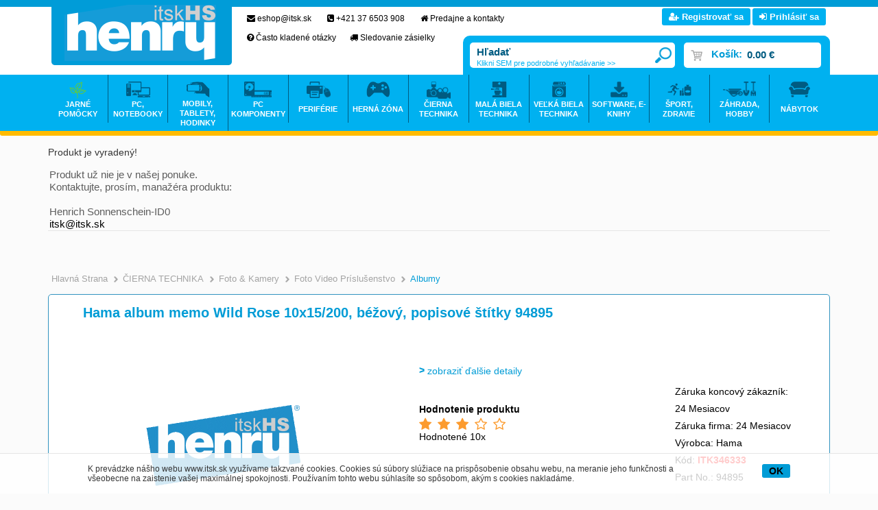

--- FILE ---
content_type: text/html
request_url: https://www.itsk.sk/hama-album-memo-wild-rose-10x15-200-bezovy-popisove-stitky-94895_d439750.html
body_size: 13360
content:

<!DOCTYPE html PUBLIC "-//W3C//DTD XHTML 1.0 Transitional//EN" "http://www.w3.org/TR/xhtml1/DTD/xhtml1-transitional.dtd">
<html xmlns="http://www.w3.org/1999/xhtml" xml:lang="sk" lang="sk">
<head>
  <!-- meta http-equiv="X-UA-Compatible" content="IE=edge;" / -->
  <meta http-equiv="Content-Type" content="text/html; charset=utf-8" />
  
    <meta name="robots" content="index,follow" />
    <meta name="googlebot" content="index,follow,snippet,archive" />
    <link rel="canonical" href="www.itsk.sk/hama-album-memo-wild-rose-10x15-200-bezovy-popisove-stitky-94895_d439750.html" />
  <meta name="author" content="Cybersoft s.r.o., http://www.cybersoft.cz/" />
  <meta property='og:title' content='Hama album memo Wild Rose 10x15/200, béžový, popisové štítky 94895' />
  <meta property='og:description' content='' />
  <meta property='og:image' content='https://www.itsk.sk/img.asp?stiid=439750' />
  <meta property='og:type' content='product' />
  <meta property='og:url' content='https://www.itsk.sk/default.asp?cls=stoitem&stiid=439750' />

  <link rel="shortcut icon" href="favicon.ico" sizes="16x16" type="image/png" />  
  <meta name="keywords" content="" /><meta name="description" content="Hama album memo Wild Rose 10x15/200, béžový, popisové štítky 94895" /><title>Hama album memo Wild Rose 10x15/200, béžový, popisové štítky 94895 | - ITSK - HENRY - Internetový obchod s technikou pre každého</title> 
  <link href="default_css.asp?ver=1-101&amp;lp=stoitem" rel="stylesheet" type="text/css" />
    
    <script type="text/javascript" src="//ajax.googleapis.com/ajax/libs/jquery/2.1.1/jquery.min.js"></script>
    <script type="text/javascript" src="//ajax.googleapis.com/ajax/libs/jqueryui/1.11.2/jquery-ui.min.js"></script>
    <script type="text/javascript" src="//code.jquery.com/jquery-migrate-1.2.1.min.js"></script>
    <script type="text/javascript" src="jquery.syotimer.min.js"></script>    
    <script type="text/JavaScript" src="https://cdn.jsdelivr.net/jquery.marquee/1.3.1/jquery.marquee.min.js"></script>
      
  <script type="text/javascript" src="responsiveslides.min.js"></script>
  <script language="JavaScript" type="text/JavaScript" src="default_js.asp?cls=stoitem&amp;lngid=3&amp;ver=1-101"></script>
  
  <script language="JavaScript" type="text/JavaScript">
    rq_cls='stoitem';
    strId = 0
    curId = 
    resWeb = 0
  </script>
              
    <script type="text/javascript">
     var _gaq = _gaq || [];
     _gaq.push(["_setAccount", "UA-21671176-1"]);
     _gaq.push(["_trackPageview"]);
    
     (function() {
       var ga = document.createElement("script"); ga.type = "text/javascript"; ga.async = true;
       ga.src = ("https:" == document.location.protocol ? "https://ssl" : "http://www") + ".google-analytics.com/ga.js";
       var s = document.getElementsByTagName("script")[0]; s.parentNode.insertBefore(ga, s);
     })();
    </script> 
  
  <script src="https://use.fontawesome.com/f335072bed.js"></script>
  <script src="https://app.smartemailing.cz//public/web-forms/subscribe/1637-t0iep32eyn603ffplj3ah1h7zhg8kccwq0l3wnoyydkakux1k8icbq1ihdir196yxg6qp5mdhx5kycggmuvonvwoqiabyi0g1ekt" id="se-webformScriptLoader-t0iep32eyn603ffplj3ah1h7zhg8kccwq0l3wnoyydkakux1k8icbq1ihdir196yxg6qp5mdhx5kycggmuvonvwoqiabyi0g1ekt"></script>
  <script src="https://app.smartemailing.cz/public/web-forms-v2/subscribe/1637-r9yptbuwcplhpue0bslzvpf2b3nho4n0u39wwv10bvgd3yzausolrlm3pvymkptdtoc1lamy6okbq8q2t4mtbm8zysm3f0fjb5ru" id="se-webformScriptLoader-1637-r9yptbuwcplhpue0bslzvpf2b3nho4n0u39wwv10bvgd3yzausolrlm3pvymkptdtoc1lamy6okbq8q2t4mtbm8zysm3f0fjb5ru" async defer></script>
  
<!-- Facebook Pixel Code -->
<script>
!function(f,b,e,v,n,t,s){if(f.fbq)return;n=f.fbq=function(){n.callMethod?
n.callMethod.apply(n,arguments):n.queue.push(arguments)};if(!f._fbq)f._fbq=n;
n.push=n;n.loaded=!0;n.version='2.0';n.queue=[];t=b.createElement(e);t.async=!0;
t.src=v;s=b.getElementsByTagName(e)[0];s.parentNode.insertBefore(t,s)}(window,
document,'script','https://connect.facebook.net/en_US/fbevents.js');
fbq('init', '1716410315336140'); // Insert your pixel ID here.
fbq('track', 'PageView');
</script>
<!-- DO NOT MODIFY -->
<!-- End Facebook Pixel Code -->

<script src="js/flipclock.js"></script>
<link rel="stylesheet" href="css/flipclock.css">  

<script type="text/javascript">
(function() {
 var _qS = document.createElement('script');
 _qS.type = 'text/javascript';
 _qS.async = true;
 _qS.src = '//qjs.quartic.pl/qjs/29037ec18bc541df.js';
 (document.getElementsByTagName('head')[0]||document.getElementsByTagName('body')[0]).appendChild(_qS);
})();
</script>
  
</head>

<body>
  
  <div id="maincont">
     
    
   <div class="outercont">           
    <div class="innercont">
    
        
    
    <div class="wrapcont">
  <div id="centercont">                                       
  
    <div id="stoitem_detail" xmlns:msxsl="urn:schemas-microsoft-com:xslt" xmlns:u="urn:my-script-blocks">
<div class="tabformcont chybovahlaska msgbox msgbox  ">
<div class="hdr">
<div class="l"> </div>
<div class="c">
<p>Produkt je vyradený!</p>
</div>
<div class="r"> </div>
<div class="clear"> </div>
</div>
<div class="cnt">
<div class="out">
<div class="in">
<table class="tabform" cellpadding="0" cellspacing="0"><tr><td>Produkt už nie je v našej ponuke.<br />Kontaktujte, prosím, manažéra produktu:<br /><br />Henrich Sonnenschein-ID0<br /><a href="mailto:itsk@itsk.sk" class="a_mailto">itsk@itsk.sk</a></td></tr></table>
</div>
</div>
<div class="clear"> </div>
</div>
<div class="ftr"><div class="l"> </div><div class="c"> </div><div class="r"> </div></div>
<div class="clear"> </div>
</div>
<br />
<div class="navbar">
<div class="out">
<div class="in">
<ul class="stoitem_navi">
<li class="hp">
<div itemscope="itemscope" itemtype="http://data-vocabulary.org/Breadcrumb"><span> </span><a itemgroup="url" href="default.asp"><em itemprop="title">Hlavná strana</em></a><p> </p></div>
</li>
<li class="active">
<div itemscope="itemscope" itemtype="http://data-vocabulary.org/Breadcrumb">
<span>&gt;</span>
<a itemgroup="url" href="default.asp?cls=spresenttrees&amp;strid=25750593&amp;stoitems=0">
<em itemprop="title">ČIERNA TECHNIKA</em>
</a>
<p> </p>
</div>
</li><li class="active">
<div itemscope="itemscope" itemtype="http://data-vocabulary.org/Breadcrumb">
<span>&gt;</span>
<a itemgroup="url" href="cierna-technika_c25748307.html">
<em itemprop="title">Foto &amp; Kamery</em>
</a>
<p> </p>
</div>
</li><li class="active">
<div itemscope="itemscope" itemtype="http://data-vocabulary.org/Breadcrumb">
<span>&gt;</span>
<a itemgroup="url" href="cierna-technika-foto-kamery_c25750410.html">
<em itemprop="title">Foto Video príslušenstvo</em>
</a>
<p> </p>
</div>
</li><li class="active">
<div itemscope="itemscope" itemtype="http://data-vocabulary.org/Breadcrumb">
<span>&gt;</span>
<a itemgroup="url" href="cierna-technika-foto-kamery-foto-video-prislusenstvo_c51443476.html">
<em itemprop="title">Albumy</em>
</a>
<p> </p>
</div>
</li></ul>
<input type="hidden" id="tc_code" name="tc_code" value="25750593,25748307,25750410,51443476," />
</div>
</div>
</div>
<div class="sti_detail_head">
<div class="hdr">
<div class="l"> </div>
<div class="c">
<h1>Hama album memo Wild Rose 10x15/200, béžový, popisové štítky 94895</h1><div class="clear"> </div>
</div>
<div class="r"> </div>
<div class="clear"> </div>
</div>
<div class="cnt">
<div class="out">
<div class="in">
<div class="detail_head">
<div class="hdr">
<h1>Hama album memo Wild Rose 10x15/200, béžový, popisové štítky 94895</h1><div class="clear"> </div>
</div>
<div class="cnt">
<div class="sti_img">
<div class="hdr">
<div class="l"> </div>
<div class="c">
<div class="clear"> </div>
</div>
<div class="r"> </div>
<div class="clear"> </div>
</div>
<div class="cnt">
<div class="out">
<div class="in">
<div class="sti_bigimg" id="sti_bigimg">
<div class="out">
<div class="in">
<a href="img/no_img_3.gif" rel="prettyPhoto[pp_gal]" title="Zobrazit galerii Hama album memo Wild Rose 10x15/200, béžový, popisové štítky 94895"><img src="img/no_img_3.gif" alt="Hama album memo Wild Rose 10x15/200, béžový, popisové štítky 94895" /></a>
</div>
</div>
</div>
<div class="statuscont">
<div class="out">
<div class="in">
       
      </div>
</div>
</div>
<div class="clear"> </div>
</div>
</div>
<div class="clear"> </div>
</div>
<div class="ftr"><table cellspacing="0" cellpadding="0" width="100%"><tr><td class="l"><div> </div></td><td class="c"><div> </div></td><td class="r"><div> </div></td></tr></table></div>
<div class="clear"> </div>
</div>
<div class="sti_info">
<div class="hdr">
<div class="l"> </div>
<div class="c">
<div class="clear"> </div>
</div>
<div class="r"> </div>
<div class="clear"> </div>
</div>
<div class="cnt">
<div class="out">
<div class="in">
<table class="sti_inftbl" cellpadding="0" cellspacing="0"><tr class="producent"><th>Výrobca</th>
<td colspan="2">
<h2>Hama 
                                    </h2>
</td>
</tr>
<tr class="code"><th>Kód</th><td colspan="2">ITK346333</td></tr>
<tr class="partno"><th>Part No.</th><td colspan="2">94895</td></tr>
</table>
<div class="stiplnameadd"></div>
<div class="sti_ext_info">
<a onclick="scrollToInfo();" class="more">zobraziť ďalšie detaily</a>
</div>
<div class="sti_rating">
<div class="title">Hodnotenie produktu</div>
<div class="cnt">
<a href="default.asp?cls=stirating&amp;action=new&amp;sraid=-1&amp;sraconid=0&amp;srastiid=439750&amp;srarating=1&amp;redirect=%3Fcls%3Dstoitem%26stiid%3D439750">
<span class="star full"></span>
</a>
<a href="default.asp?cls=stirating&amp;action=new&amp;sraid=-1&amp;sraconid=0&amp;srastiid=439750&amp;srarating=2&amp;redirect=%3Fcls%3Dstoitem%26stiid%3D439750">
<span class="star full"></span>
</a>
<a href="default.asp?cls=stirating&amp;action=new&amp;sraid=-1&amp;sraconid=0&amp;srastiid=439750&amp;srarating=3&amp;redirect=%3Fcls%3Dstoitem%26stiid%3D439750">
<span class="star full"></span>
</a>
<a href="default.asp?cls=stirating&amp;action=new&amp;sraid=-1&amp;sraconid=0&amp;srastiid=439750&amp;srarating=4&amp;redirect=%3Fcls%3Dstoitem%26stiid%3D439750">
<span class="star empty"></span>
</a>
<a href="default.asp?cls=stirating&amp;action=new&amp;sraid=-1&amp;sraconid=0&amp;srastiid=439750&amp;srarating=5&amp;redirect=%3Fcls%3Dstoitem%26stiid%3D439750">
<span class="star empty"></span>
</a>
<div class="result">Hodnotené 10x
                          </div>
</div>
</div>
<div class="sti_bottom_right">Záruka koncový zákazník: 24 Mesiacov<br />Záruka firma: 24 Mesiacov<br />Výrobca: 
                                          <h2>Hama 
                                                    </h2>
<br />Kód: <span>ITK346333</span>
<br />Part No.: 94895<br />
</div>
<div class="clear"> </div>
</div>
<div class="clear"> </div>
</div>
<div class="clear"> </div>
</div>
<div class="ftr"><table cellspacing="0" cellpadding="0" width="100%"><tr><td class="l"><div> </div></td><td class="c"><div> </div></td><td class="r"><div> </div></td></tr></table></div>
<div class="clear"> </div>
</div>
</div>
</div>
<div class="sti_banner"></div>
<div class="clear"> </div>
</div>
</div>
<div class="clear"> </div>
</div>
<div class="ftr"><table cellspacing="0" cellpadding="0" width="100%"><tr><td class="l"><div> </div></td><td class="c"><div> </div></td><td class="r"><div> </div></td></tr></table></div>
<div class="clear"> </div>
</div>
<div class="clear"> </div>
<div id="tabs">
<ul><li> </li>
</ul>
</div>
<div class="sti_bottom_left" id="info_more">
<h2>Hama album memo Wild Rose 10x15/200, béžový, popisové štítky 94895</h2>
<div class="tabpage sticomment" id="sticomment">
<div id="ccs-inline-content">
<div class="hdr">
<div class="l"> </div>
<div class="c">
<p>Podrobnosti o produkte</p>
<div class="clear"> </div>
</div>
<div class="r"> </div>
<div class="clear"> </div>
</div>
<div class="cnt">
<div class="out">
<div class="in">
<table class="tabform" cellpadding="0" cellspacing="0"><tr>
<td>
<div id="stimancont" class="tabpage stimancont">
<div class="hdr">
<div class="l"> </div>
<div class="c">
<p>Obchodníci</p>
<div class="clear"> </div>
</div>
<div class="r"> </div>
<div class="clear"> </div>
</div>
<div class="cnt">
<div class="out">
<div class="in tabform" />
<div class="clear"> </div>
</div>
<div class="clear"> </div>
</div>
<div class="ftr"><table cellspacing="0" cellpadding="0" width="100%"><tr><td class="l"><div> </div></td><td class="c"><div> </div></td><td class="r"><div> </div></td></tr></table></div>
<div class="clear"> </div>
</div>
</td>
</tr>
</table>
</div>
<div class="clear"> </div>
</div>
<div class="clear"> </div>
</div>
<div class="ftr"><table cellspacing="0" cellpadding="0" width="100%"><tr><td class="l"><div> </div></td><td class="c"><div> </div></td><td class="r"><div> </div></td></tr></table></div>
<div class="clear"> </div>
</div>
</div>
</div>
<div class="sti_bottom_info">
      Obchod si vyhradzuje právo na zmenu ceny až po potvrdenie objednávky. Obrázok má len ilustračný charakter.
    </div>
<div class="backtotop"><a href="#"><i class="fa fa-angle-double-up" aria-hidden="true"></i>Prejsť na vrch stránky...</a></div>
<div class="tabpage sti_cattree" id="sti_cattree">
<div class="hdr">
<div class="l"> </div>
<div class="c">
<p>Zaradenie produktu</p>
<div class="clear"> </div>
</div>
<div class="r"> </div>
<div class="clear"> </div>
</div>
<div class="cnt">
<div class="out">
<div class="in">
<ul><li class="first"><span> </span><a href="default.asp?cls=spresenttrees&amp;strid=25750593">ČIERNA TECHNIKA</a></li><li><span> </span><a href="cierna-technika_c25748307.html">Foto &amp; Kamery</a></li><li><span> </span><a href="cierna-technika-foto-kamery_c25750410.html">Foto Video príslušenstvo</a></li><li><span> </span><a href="cierna-technika-foto-kamery-foto-video-prislusenstvo_c51443476.html"><strong>Albumy</strong></a></li></ul></div>
<div class="clear"> </div>
</div>
<div class="clear"> </div>
</div>
<div class="ftr"><table cellspacing="0" cellpadding="0" width="100%"><tr><td class="l"><div> </div></td><td class="c"><div> </div></td><td class="r"><div> </div></td></tr></table></div>
<div class="clear"> </div>
</div>
<div class="tabpage discuscont" id="discuscont">
<div class="hdr">
<div class="l"> </div>
<div class="c">
<p>Diskusia<span> (0)</span></p>
<div class="clear"> </div>
</div>
<div class="r"> </div>
<div class="clear"> </div>
</div>
<div class="ftr"><table cellspacing="0" cellpadding="0" width="100%"><tr><td class="l"><div> </div></td><td class="c"><div> </div></td><td class="r"><div> </div></td></tr></table></div>
<div class="clear"> </div>
</div>
<div class="clear"> </div>
<script>
var google_tag_params = {
dynx_itemid: '439750',
dynx_pagetype: 'product',
dynx_totalvalue: '5.3382 EUR',
};    
    </script>
<div class="clear"> </div>
<script language="JavaScript" type="text/javascript">var jxstiid =439750 ;var tabpageajaxload='sti_warranty,parsets,pricelogs,discuscont,sendmailcont,stiattach';addToLastVisited("439750","hama-album-memo-wild-rose-10x15-200-bezovy-popisove-stitky-94895_d439750.html","ITK346333","Hama album memo Wild Rose 10x15/200, béžový, popisové štítky 94895","5.34 ","img/no_img_1.gif");</script>
</div>

	<div class="clear">&#160;</div>
  </div><!-- end of centercont-->
    <div id="leftcont">
    
        <div class="boxcont res_menu">
          <ul>
            <li class="basket"><a href="default.asp?cls=ordbaskets">Košík <strong id="i6_basket_price_res">0</strong></a></li>
            
              <li class="log"><a href="default.asp?cls=login">Prihlasenie / Registracia</a></li>
            
            <li><a id="compare_res_menu" href="#">Porovnat</a></li>
            <li class="doc"><a href="default.asp?inc=inc/obchodni-podminky.html&style=1">Obchodne podmienky</a></li>
            <li class="doc"><a href="default.asp?inc=inc/kontakty.html&style=1">Kontakty</a></li>
          </ul>
        </div>

	      <div class="boxcont lefttreecont">
            <div class="hdr">
              <div class="l">&#160;</div>
              <div class="c">
                   <div id="td_strid_0" class="td_strid_block"><a onClick="lm_strid_active(-1)">Kategórie</a></div>
        	         <div id="td_strid_1" class="td_strid_hide"><a onClick="lm_strid_active(1);LTreeGetProducers(1)">Výrobcovia</a></div>
        	         <div class="clear">&#160;</div>
              </div>
              <div class="r">&#160;</div>
            </div>
            <div class="cnt">
                <div id="div_strid_0" class="div_strid_block"><ul id='ul_0' class='i6lt_ul' onclick='LTreeGetSubCategories(event)'><li id='i6sub_-1' class='i6lt_plus'><span>+</span><a href='?cls=spresenttrees&strtype=21&strid=-1'  title='Akcia' >Akcia</a></li><li id='i6sub_47180964' class='i6lt_plus'><span>+</span><a href='jarne-pom-cky_c47180964.html'  title='JARNÉ POMÔCKY' >JARNÉ POMÔCKY</a></li><li id='i6sub_25751384' class='i6lt_plus'><span>+</span><a href='pc-notebooky_c25751384.html'  title='PC, NOTEBOOKY' >PC, NOTEBOOKY</a></li><li id='i6sub_25751488' class='i6lt_plus'><span>+</span><a href='mobily-tablety-hodinky_c25751488.html'  title='MOBILY, TABLETY, HODINKY' >MOBILY, TABLETY, HODINKY</a></li><li id='i6sub_25748998' class='i6lt_plus'><span>+</span><a href='pc-komponenty_c25748998.html'  title='PC KOMPONENTY' >PC KOMPONENTY</a></li><li id='i6sub_25748390' class='i6lt_plus'><span>+</span><a href='periferie_c25748390.html'  title='PERIFÉRIE' >PERIFÉRIE</a></li><li id='i6sub_25891704' class='i6lt_plus'><span>+</span><a href='herna-zona_c25891704.html'  title='HERNÁ ZÓNA' >HERNÁ ZÓNA</a></li><li id='i6sub_25750593' class='i6lt_plus'><span>+</span><a href='cierna-technika_c25750593.html'  title='ČIERNA TECHNIKA' >ČIERNA TECHNIKA</a></li><li id='i6sub_25895254' class='i6lt_plus'><span>+</span><a href='mala-biela-technika_c25895254.html'  title='MALÁ BIELA TECHNIKA' >MALÁ BIELA TECHNIKA</a></li><li id='i6sub_25751887' class='i6lt_plus'><span>+</span><a href='velka-biela-technika_c25751887.html'  title='VEĽKÁ BIELA TECHNIKA' >VEĽKÁ BIELA TECHNIKA</a></li><li id='i6sub_25891705' class='i6lt_plus'><span>+</span><a href='software-e-knihy_c25891705.html'  title='SOFTWARE, E-KNIHY' >SOFTWARE, E-KNIHY</a></li><li id='i6sub_25747684' class='i6lt_plus'><span>+</span><a href='microsoft-softver_c25747684.html'  title='MICROSOFT SOFTVÉR' >MICROSOFT SOFTVÉR</a></li><li id='i6sub_25895255' class='i6lt_plus'><span>+</span><a href='sport-zdravie_c25895255.html'  title='ŠPORT, ZDRAVIE' >ŠPORT, ZDRAVIE</a></li><li id='i6sub_25750968' class='i6lt_plus'><span>+</span><a href='zahrada-hobby_c25750968.html'  title='ZÁHRADA, HOBBY' >ZÁHRADA, HOBBY</a></li><li id='i6sub_25891703' class='i6lt_plus'><span>+</span><a href='nabytok_c25891703.html'  title='NÁBYTOK' >NÁBYTOK</a></li><li id='i6sub_57387855' class='i6lt_plus'><span>+</span><a href='fotovoltaika_c57387855.html'  title='FOTOVOLTAIKA' >FOTOVOLTAIKA</a></li></ul><div class="clear">&#160;</div></div>
          			<div id="div_strid_1" class="div_strid_hide"></div><div class="clear">&#160;</div>
          	</div>		
            <div class="ftr"><div class="l">&#160;</div><div class="c">&#160;</div><div class="r">&#160;</div></div>
          </div>

          <div class="boxcont compcont" id="compcont">
            <div class="hdr"><div class="l">&#160;</div><div class="c"><p>&#160;</p></div><div class="r">&#160;</div></div>
           <div class="cnt">
           <div class="clear">&#160;</div>
               <a rel="prettyPhoto[iframes]" class="compareanchor" id="compareanchor" title="Porovnanie produktov"><strong>Porovnať&#160;-&#160;</strong><span class="comparecount" id="comparecount">0</span>&#160;<q>ks</q></a>
                <div class="btnn btncomp"><a rel="prettyPhoto[iframes]" title="Porovnanie produktov"></a></div>
                <div class="clear">&#160;</div>
                <div class="comparedetails" id="comparedetails">
                 <div class="hdr"><div class="l">&#160;</div><div class="c"><p>&#160;</p></div><div class="r">&#160;</div></div>
                 <div class="cnt">
                  <div class="out">
                    <div class="in">
                    <p class="arrowleft">&#160;</p>
                      <form action="print.asp">
                         <table cellspacing="0" id="comparedetailstable">
                         <tr>
                           <th class="left">&#160;<input type="hidden" name="cls" value="iisutil"/><input type="hidden" name="action" value="stiparcomp"/></th>
                           <th class="code">Kód</th>
                            <th class="name">Názov produktu</th>
                            <th class="prc wvat">Vaša cena</th>
                            <th class="remove">&#160;</th>
                            <th class="right">&#160;</th>
                         </tr>
                         </table>
                        </form> 
                       <div class="btnn removeall"><a href="javascript:removeAllCompareItems()" title="odebrat vL?e"><em>&#160;</em><strong><q>odebrat vL?e</q></strong><span>&#160;</span></a><div class="clear">&#160;</div></div>
                      </div>
                     </div>
                    <div class="clear">&#160;</div>
                    </div>
                     <div class="ftr"><div class="l">&#160;</div><div class="c">&#160;</div><div class="r">&#160;</div></div>
                    <div class="clear">&#160;</div>
                  </div> <!--end of comparedetails-->
                <div class="clear">&#160;</div>
            </div>  
           <div class="ftr"><div class="l">&#160;</div><div class="c">&#160;</div><div class="r">&#160;</div></div>
           <div class="clear">&#160;</div>
         </div> 
		 	        
	        

          <div class="boxcont lastvisitedcont closingcont" id="lastvisitedcont">
            <div class="hdr"><div class="l">&#160;</div><div class="c"><p>Naposledy navštívené</p></div><div class="r">&#160;</div></div>
          	<div class="cnt">
          	<div class="clear">&#160;</div>
        	     <div class="clear">&#160;</div>
  	           <div class="lastvisiteddetails">
  	            <div class="hdr"><div class="l">&#160;</div><div class="c"><p>&#160;</p></div><div class="r">&#160;</div></div>
        	      <div class="cnt">
        	       <div class="out">
        	         <div class="in">
        	             <table cellspacing="0" id="lastvisiteddettable">
          	            <tr>
          	              <th class="left">&#160;</th>
          	              <th class="img">&#160;</th>
          	              <th class="code">Kód</th>
                          <th class="name">Názov produktu</th>
                          <th class="prc wvat">Vaša cena</th>
                          <th class="right">&#160;</th>
          	            </tr>
                       </table>
                    </div>
                   </div>
                  <div class="clear">&#160;</div>
                  </div>
                   <div class="ftr"><div class="l">&#160;</div><div class="c">&#160;</div><div class="r">&#160;</div></div>
	                 <div class="clear">&#160;</div>
                </div> <!--end of comparedetails-->
  	           <div class="clear">&#160;</div>
            </div>  
  	        <div class="ftr"><div class="l">&#160;</div><div class="c">&#160;</div><div class="r">&#160;</div></div>
  	        <div class="clear">&#160;</div>
	        </div>

              
    
	  <div class="clear">&#160;</div>
  </div><!-- end of leftcont -->
  <div class="clear">&#160;</div>
  </div><!-- end of wrapcont -->
        
  

   <div class="clear">&#160;</div>
  </div> <!-- end of innercont-->
  <div class="clear">&#160;</div>
</div><!-- end of outercont -->

<div id="topcont">  
    
            <div id="logoncont">
              <form action="default.asp" method="post" name="login">
  	            <input type="hidden" name="cls" value="login" />
      	        <div class="hdr">Prihlásenie</div>
          	    <div class="cnt">Anonym
              		<input type="text" class="input_text hint" name="~ConLogName" title="Prihlasovacie meno" maxlength="50" onFocus="this.select()" value=""/>
                 		<input type="password" class="input_password hint" name="~ConLogPswd" title="Heslo" maxlength="20" onFocus="this.select()" value=""/>
                 		<input type="submit" class="hiddensubmit" id="loginsmtbtn" value="login" />
                    <div class="btnn"><a href="javascript:$(document.forms.login).trigger('submit');"><em>&#160;</em><strong><q>&#160;</q></strong><span>&#160;</span></a><div class="clear">&#160;</div></div>
                 		<div class="clear">&#160;</div>
                 		<div class="tools">
                    		<div class="logsave"><input type="checkbox" id="ConLogSave" class="input_checkbox" value="1" name="ConLogSave" checked="checked"><label for="ConLogSave" class="label_checkbox">Trvalé prihlásenie</label></div>
                        <span>&#160;</span>
                        <a class="newreg" href="default.asp?cls=catalog&amp;xsl=xcompany&amp;catalogs=forcompany">Nová registrácia</a>
                    		<span>&#160;</span>
                    		<a class="forgotpswd" href="default.asp?exec=inc/incnewpswd.asp">Nové heslo</a>
  					       </div>
              	</div>
              	<div class="ftr">&#160;</div>
              	<!--script type="text/javascript">initLogOnCont('Prihlasovacie meno','Heslo');</script-->
              </form>
            </div><!-- logoncont --> 
          
                           
   
      <div id="top">
        <div class="centered">
          <div id="res_tree_btn" class="ds_none">&#160;</div>
          <div id="res_menu_btn" class="ds_none">&#160;</div>
                      
            <a href="default.asp?" class="logo">&#160;</a>
            
            
            
            <div class="infobox">
              <span><strong><i class="fa fa-envelope" aria-hidden="true"></i></strong> <a href="mailto:eshop@itsk.sk">eshop@itsk.sk</a> <strong><i class="fa fa-phone-square" aria-hidden="true"></i></strong> +421 37 6503 908  <strong><i class="fa fa-home" aria-hidden="true"></i></strong> <a href="default.asp?inc=inc/kontakty.html">Predajne a kontakty</a><br><br><strong><i class="fa fa-question-circle" aria-hidden="true"></i></strong> <a href="default.asp?inc=inc/casto-kladene-otazky.html">Často kladené otázky</a><strong><i class="fa fa-truck" aria-hidden="true"></i></strong> <a href="default.asp?inc=inc/sledovanie-zasielky.html">Sledovanie zásielky</a></span>
            </div>
            
            
                                    
            <div class="he_log_in">
              
                <button class="button_registrovat_sa" type="button" onClick="location.href='default.asp?cls=catalog&xsl=xcompany&catalogs=forcompany';"><i class="fa fa-user-plus" aria-hidden="true"></i> Registrovať sa</button>                     
                <button class="button_prihlasit_sa" type="button" onClick="location.href='default.asp?cls=login';"><i class="fa fa-sign-in" aria-hidden="true"></i> Prihlásiť sa</button>
                <!-- <a href="default.asp?exec=inc/incnewpswd.asp">PreposlaLA heslo</a> -->
               
              &#160;
            </div>                   
                                                               
             
              <div id="bsktcont">                
                <div class="hdr">Košík:</div>
                <div class="cnt">
                   <div class="common">
                      
                      <div class="amount" style=color:#005b81;><strong id="i6_basket_price">0.00 €</strong></div>
                      <div class="btnn"><a href="javascript:document.location.href='default.asp?cls=ordbaskets'"><em>&#160;</em><strong><q>&#160;</q></strong><span>&#160;</span></a><div class="clear">&#160;</div></div>
                      <div class="clear">&#160;</div>
                   </div>
                   <div class="basketdetailsframe">
        	            <!--div class="hdr"><div class="l">&#160;</div><div class="c"><p>&#160;</p></div><div class="r">&#160;</div></div-->
              	      	<div class="cnt">
              	       		<div class="out">
              	         		<div class="in">
              	         		<div class="clear">&#160;</div>
              	         		</div><!-- end in -->
              	         		<div class="clear">&#160;</div>
                       		</div><!-- end out -->
                       		<div class="clear">&#160;</div>
                      	</div><!-- end cnt -->
                      	<div class="ftr"><div class="l">&#160;</div><div class="c">&#160;</div><div class="r">&#160;</div></div>
      	              	<div class="clear">&#160;</div>
                   </div><!--end of basketdetailsframe-->
                   <div class="clear">&#160;</div>
                </div><!-- end cnt -->
                <div class="ftr">&#160;</div>
                <div class="clear">&#160;</div>
              </div><!-- end bsktcont -->
                                                        
      
            <div class="boxcont srchcont">
                <div class="hdr"><div class="l">&#160;</div><div class="c"><p>&#160;</p></div><div class="r">&#160;</div></div>
              	<div class="cnt">
                  <form action="default.asp" method="get">
              			<input type="hidden" name="cls" value="stoitems" /> 
                    <input type="hidden" name="stifulltext_search" value="and" />     
        	    	    
                      <input type="text" id="whisperinput" autoComplete="off"  onkeyup="whisper_get(event,this.value,18,1);frqsrchword_get(event,this.value);" name="fulltext" class="hint input_text" maxlength="30" onFocus="if($('#whisper-box .whspitem').length>0) $('#whisper-box').slideDown(300);if($('#frqsrchword-box p').length>0) $('#frqsrchword-box').slideDown(300);" onBlur="whisperClose(300);$('#frqsrchword-box').delay(500).slideUp(300);" onClick="clearSort();" value="" title="Hľadať"/>
                      <div class="btnn">
                        <input type="button" class="button" value="" onClick="this.form.submit();"/> 
                      </div> 
                        	    	    
        		    		    <a href="default.asp?cls=catalog&amp;xsl=xsearch&amp;u_mode=sti&amp;catalog=scategorytype&amp;catalog=scategory&amp;catalog=producttype&amp;catalog=stoitemstatus&amp;catalog=store&amp;catalog=presenttree&amp;strtype=0&amp;strsort=%25&amp;nodocsselect=1">Podrobné vyhľadávanie</a>
          	    	    	<a href="default.asp?show=stiparinf">Parametrické vyhľadávanie</a>
        	        </form>        	                	        
        	        <a class="detsearch" href="default.asp?cls=catalog&amp;xsl=xsearch&amp;u_mode=sti&amp;catalog=scategorytype&amp;catalog=scategory&amp;catalog=producttype&amp;catalog=stoitemstatus&amp;catalog=store&amp;catalog=presenttree&amp;strtype=0&amp;strsort=%25&amp;nodocsselect=1">Klikni SEM pre podrobné vyhľadávanie >></a>        	                	        
        	      </div>  
      	        <div class="ftr"><div class="l">&#160;</div><div class="c">&#160;</div><div class="r">&#160;</div></div>
     	    	      	        
          	      <div id="whisper-box" class="closed"></div>
          	      <!--div id="frqsrchword-box" class="closed" style="display: none"></div-->
                                                	        
    	      </div>
  
            <!-- div class="menulog">
              <a onclick="setLocalization('setlng', 'lngid', 5)"><img src="img/flag_de.gif" class="menulog_img" alt="" /></a>&#160;<a onclick="setLocalization('setlng', 'lngid', 2)"><img src="img/flag_cr.gif" class="menulog_img" alt="" /></a>&#160;<a onclick="setLocalization('setlng', 'lngid', 3)"><img src="img/flag_sk.gif" class="menulog_img" alt="" /></a>&#160;<a onclick="setLocalization('setlng', 'lngid', 1)"><img src="img/flag_gb.gif" class="menulog_img" alt="" /></a>&#160;<a onclick="setLocalization('setlng', 'lngid', 4)"><img src="img/flag_pl.gif" class="menulog_img" alt="" /></a>
            </div -->
            
        </div>           
    </div>  
    
    <div id="sptnav"><div class="centered"><div class='i6subtitem' id='i6subt_47180964'><a href='jarne-pom-cky_c47180964.html?stoitems=0' rel='incspresentnavigator_jx.asp?navstrid=47180964'><span>JARNÉ POMÔCKY</span><div class="abspart" style="display: none;">&nbsp;</div></a></div><div class='i6subtitem' id='i6subt_25751384'><a href='pc-notebooky_c25751384.html?stoitems=0' rel='incspresentnavigator_jx.asp?navstrid=25751384'><span>PC, NOTEBOOKY</span><div class="abspart" style="display: none;">&nbsp;</div></a></div><div class='i6subtitem' id='i6subt_25751488'><a href='mobily-tablety-hodinky_c25751488.html?stoitems=0' rel='incspresentnavigator_jx.asp?navstrid=25751488'><span>MOBILY, TABLETY, HODINKY</span><div class="abspart" style="display: none;">&nbsp;</div></a></div><div class='i6subtitem' id='i6subt_25748998'><a href='pc-komponenty_c25748998.html?stoitems=0' rel='incspresentnavigator_jx.asp?navstrid=25748998'><span>PC KOMPONENTY</span><div class="abspart" style="display: none;">&nbsp;</div></a></div><div class='i6subtitem' id='i6subt_25748390'><a href='periferie_c25748390.html?stoitems=0' rel='incspresentnavigator_jx.asp?navstrid=25748390'><span>PERIFÉRIE</span><div class="abspart" style="display: none;">&nbsp;</div></a></div><div class='i6subtitem' id='i6subt_25891704'><a href='herna-zona_c25891704.html?stoitems=0' rel='incspresentnavigator_jx.asp?navstrid=25891704'><span>HERNÁ ZÓNA</span><div class="abspart" style="display: none;">&nbsp;</div></a></div><div class='i6subtitem' id='i6subt_25750593'><a href='cierna-technika_c25750593.html?stoitems=0' rel='incspresentnavigator_jx.asp?navstrid=25750593'><span>ČIERNA TECHNIKA</span><div class="abspart" style="display: none;">&nbsp;</div></a></div><div class='i6subtitem' id='i6subt_25895254'><a href='mala-biela-technika_c25895254.html?stoitems=0' rel='incspresentnavigator_jx.asp?navstrid=25895254'><span>MALÁ BIELA TECHNIKA</span><div class="abspart" style="display: none;">&nbsp;</div></a></div><div class='i6subtitem' id='i6subt_25751887'><a href='velka-biela-technika_c25751887.html?stoitems=0' rel='incspresentnavigator_jx.asp?navstrid=25751887'><span>VEĽKÁ BIELA TECHNIKA</span><div class="abspart" style="display: none;">&nbsp;</div></a></div><div class='i6subtitem' id='i6subt_25891705'><a href='software-e-knihy_c25891705.html?stoitems=0' rel='incspresentnavigator_jx.asp?navstrid=25891705'><span>SOFTWARE, E-KNIHY</span><div class="abspart" style="display: none;">&nbsp;</div></a></div><div class='i6subtitem' id='i6subt_25895255'><a href='sport-zdravie_c25895255.html?stoitems=0' rel='incspresentnavigator_jx.asp?navstrid=25895255'><span>ŠPORT, ZDRAVIE</span><div class="abspart" style="display: none;">&nbsp;</div></a></div><div class='i6subtitem' id='i6subt_25750968'><a href='zahrada-hobby_c25750968.html?stoitems=0' rel='incspresentnavigator_jx.asp?navstrid=25750968'><span>ZÁHRADA, HOBBY</span><div class="abspart" style="display: none;">&nbsp;</div></a></div><div class='i6subtitem' id='i6subt_25891703'><a href='nabytok_c25891703.html?stoitems=0' rel='incspresentnavigator_jx.asp?navstrid=25891703'><span>NÁBYTOK</span><div class="abspart" style="display: none;">&nbsp;</div></a></div></div></div>
    
  </div><!--end of topcont-->
  
	<script language="JavaScript" type="text/JavaScript">
	 var se_lngid = 3	
		//if(document.getElementById('tc_code')) LTreeSelOnLoadTC(-1, document.getElementById('tc_code').value);

	</script> 

  </div><!--end of maincont-->
  
  <!-- footercont -->
  <div id="footercont">    
    <div class="footernav white">
      <div class="centered">         
        <ul class="footermenu white">
          <li><img src="img/site-logo-sk.svg" /></li>
          <li><img src="img/he_pricemania.png" /></li>
          <li><img src="img/he_najnakup.png" /></li>
          <li><img src="img/HC-logo.png" /></li>
          <li><img src="img/he_cetelem.png" /></li>
          <li class="acer_partner"><img src="img/acer_partner.png" /></li>
          <li class="asus_partner"><img src="img/white_ASUS-Business-partner-badge_Gold-resized.png" /></li>
          <li><img src="img/hp.png" /></li>
        </ul>
      </div>
    </div>  
    <div class="footernav">  
    
      <div class="centered">
      
      <div id="henry-benefity-foot">
      <div id="henry-benefity-foot-inner"><img src="img/footer-pikto/psd-popredna-spolocnost-23-09-2016.png"/><br><br>Popredná spoločnosť</div>
      <div id="henry-benefity-foot-inner"><img src="img/footer-pikto/certifikovany-partner-23-09-2016.png"/><br><br>Certifikovaný partner</div>
      <div id="henry-benefity-foot-inner"><img src="img/footer-pikto/siet-dodavatelovt-23-09-2016.png"/><br><br>Sieť dodávateľov</div>
      <div id="henry-benefity-foot-inner"><img src="img/footer-pikto/siroky-sortimentt-23-09-2016.png"/><br><br>Široký sortiment</div>
      <div id="henry-benefity-foot-inner"><img src="img/footer-pikto/rychle-dorucenie-23-09-2016.png"/><br><br>Rýchle doručenie</div>
      <div id="henry-benefity-foot-inner"><img src="img/footer-pikto/osobny-odber-spolocnost-23-09-2016.png"/><br><br>Osobný odber</div>
      <div id="henry-benefity-foot-inner-posl"><img src="img/footer-pikto/siet-predajni-23-09-2016.png"/><br><br>Sieť predajní</div>
      </div>
              
        <ul class="footermenu">
          
          <li>
            <ul>
              <li class="top"><i class="fa fa-info-circle" aria-hidden="true"></i> Všetko o nákupe</li>
              <li><a href="default.asp?inc=inc/strucne-ako-nakupovat.html">Ako nakupovať</a></li>
              <li><a href="default.asp?inc=inc/moznosti-dorucenia.html">Cena dopravy</a></li>
              <li><a href="default.asp?inc=inc/ako-platit.html">Ako platiť</a></li>
              <li><a href="default.asp?inc=inc/ako-reklamovat.html">Ako reklamovať</a></li>
              <li><a href="default.asp?inc=inc/servisne_strediska.html">Servisné strediská</a></li>              
              <li><a href="default.asp?inc=inc/obchodne-podmienky.html">Obchodné podmienky</a></li>
              <li><a href="default.asp?inc=inc/reklamacne-podmienky.html">Reklamačné podmienky</a></li>
            </ul>
          </li>
          <li>
            <ul>
              <li class="top"><i class="fa fa-users" aria-hidden="true"></i> O nás</li>
              <li><a href="default.asp?inc=inc/o-spolocnosti.html">O spoločnosti</a></li>
              <li><a href="default.asp?inc=inc/volne-pracovne-pozicie.html">Voľné pracovné pozície</a></li>
              <li><a href="default.asp?inc=inc/kontakty.html">Kontakty</a></li>
            </ul>
          </li>
          <li>
            <ul>
              <li class="top"><i class="fa fa-money" aria-hidden="true"></i> Nákup na splátky</li>
                <li><a href="default.asp?inc=inc/nakup-na-splatky.html">Základné informácie</a></li>
            </ul>
          </li>
          <li>
            <ul>
              <li class="top"><i class="fa fa-flag" aria-hidden="true"></i> Služby</li>
              <li><a href="default.asp?inc=inc/ochrante-vase-zariadenia-s-esetom.html">Ochráňte vaše zariadenia s ESETom</a></li>
              <li><a href="default.asp?inc=inc/instalacia-ms-office.html">Inštalácia MS Office</a></li>          
              <li><a href="default.asp?inc=inc/servis-a-opravy-notebookov.html">Servis a opravy notebookov</a></li>
              <li><a href="default.asp?inc=inc/predlzenie-zaruky.html">Predĺženie záruky</a></li>
              <li><a href="default.asp?inc=inc/registracne-pokladne-fiskalizacia.html">Registračné pokladne</a></li>
              <li><a href="default.asp?inc=inc/vyskladanie-hernej-pc-zostavy.html">Vlastná herná PC zostava</a></li>
              <li><a href="default.asp?inc=inc/vyhody-pre-registrovanych.html">Výhody pre registrovaných</a></li>
            </ul>
          </li>
          
          <li>
            <ul>
                <li class="top"><i class="fa fa-facebook-square" aria-hidden="true"></i> Buďte s nami v kontakte:</li>
                
                <li><div class="fb-page" data-href="https://www.facebook.com/henry.sk.technika.pre.kazdeho/" data-tabs="timeline" data-height="100" data-small-header="false" data-adapt-container-width="true" data-hide-cover="false" data-show-facepile="true"><blockquote cite="https://www.facebook.com/henry.sk.technika.pre.kazdeho/" class="fb-xfbml-parse-ignore"><a href="https://www.facebook.com/henry.sk.technika.pre.kazdeho/">Henry.sk</a></blockquote></div></li>
                
            </ul>
          </li>
          
        </ul>
        
        <div id="henry-pecat-spolahlivosti">
        
          <div>&#160;</div>
        
          <div id="henry-pecat-spolahlivosti-pic">
          <img src="img/henry-pecat-spolahlivosti-nissr.png" alt="Máme Pečať spoľahlivosti od Národného informačného strediska Slovenskej republiky" title="MA?me PeÄTaLA spoÄlahlivosti od NA?rodnA©ho informaÄTnA©ho strediska Slovenskej republiky">
          </div>
          
          <div id="henry-pecat-spolahlivosti-nadpis">
          Máme <strong>Pečať spoľahlivosti</strong> od Národného informačného strediska Slovenskej republiky
          </div>
            
          <div id="henry-pecat-spolahlivosti-txt">
          Naša spoločnosť patrí medzi tie, ktoré boli hodnotené ako <strong>spoľahlivý parter</strong> verejných obstarávateľov. Pečať spoľahlivosti vyjadruje <strong>vysokú spokojnosť obstarávateľov</strong>. Pečať spoľahlivosti reprezentuje <strong>serióznosť a odbornosť</strong> v prístupe a jednaní k zákazníkom a realizácii služieb.
          </div>
                      
        </div>
        
        <div class="boxcont">
          <div class="hdr">
            <div class="l">&#160;</div>
            <div class="c">
              <p>&#160;</p>
            </div>
            <div class="r">&#160;</div>
          </div>
          <div class="cnt">
            <p>
              Technické riešenie ©2026 
              <a class="web" href="http://www.cybersoft.cz" title="www.cybersoft.cz">CyberSoft s.r.o.</a>
            </p>
          </div>
          <div class="ftr">
            <div class="l">Â </div>
            <div class="c">Â </div>
            <div class="r">Â </div>
          </div>
          <br class="clear">
        </div>
        <!--a href="http://www.facebook.com/" class="facebook" onclick="return !window.open(this.href);">Facebook</a-->
      </div>
    </div>   
  </div>
  <!-- end of footercont -->
 
  
  
  <!-- facebook plugins -->
  
  <div id="fb-root"></div>
  <script>(function(d, s, id) {
    var js, fjs = d.getElementsByTagName(s)[0];
    if (d.getElementById(id)) return;
    js = d.createElement(s); js.id = id;
    js.src = "//connect.facebook.net/cs_CZ/sdk.js#xfbml=1&version=v2.0";
    fjs.parentNode.insertBefore(js, fjs);
    }(document, 'script', 'facebook-jssdk'));</script>
    
  <!-- facebook plugins end --> 
  
  
  <div id="fb-root"></div>
<script>(function(d, s, id) {
  var js, fjs = d.getElementsByTagName(s)[0];
  if (d.getElementById(id)) return;
  js = d.createElement(s); js.id = id;
  js.src = "//connect.facebook.net/en_GB/sdk.js#xfbml=1&version=v2.7&appId=300513583382676";
  fjs.parentNode.insertBefore(js, fjs);
}(document, 'script', 'facebook-jssdk'));</script>
    
<script type="text/javascript">
/* <![CDATA[ */
var google_conversion_id = 987189917;
var google_custom_params = window.google_tag_params;
var google_remarketing_only = true;
/* ]]> */
</script>
<script type="text/javascript" src="//www.googleadservices.com/pagead/conversion.js">
</script>
<noscript>
<div style="display:inline;">
<img height="1" width="1" style="border-style:none;" alt="" src="//googleads.g.doubleclick.net/pagead/viewthroughconversion/987189917/?value=1&guid=ON&script=0"/>
</div>
</noscript>

<!-- Go to www.addthis.com/dashboard to customize your tools --> <script type="text/javascript" src="//s7.addthis.com/js/300/addthis_widget.js#pubid=ra-5835b5ed74ba3c3c"></script> 

<script type="text/javascript" src="/js/gdpr.js?a=1"></script>
<!--link rel="stylesheet" type="text/css" src="/css/gdpr.css'" /-->
 
    <div id="cookieUseAgreement">
      <div class="info"><p>K prevádzke nášho webu www.itsk.sk využívame takzvané cookies. Cookies sú súbory slúžiace na prispôsobenie obsahu webu, na meranie jeho funkčnosti a všeobecne na zaistenie vašej maximálnej spokojnosti. Používaním tohto webu súhlasíte so spôsobom, akým s cookies nakladáme.</p><button class="link" type="button" onclick="javascript:cookieUseAgreement();">OK</button></div>
    </div>
      
</body>


</html>
